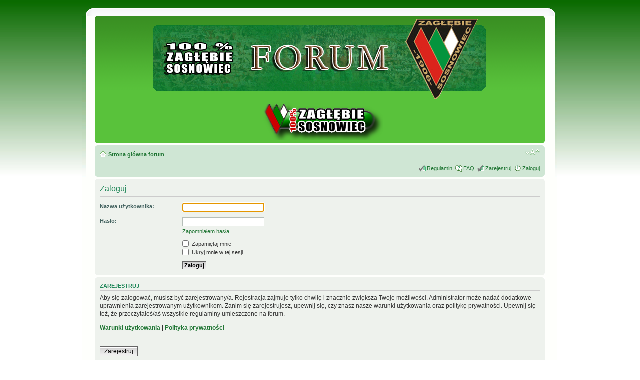

--- FILE ---
content_type: text/html; charset=UTF-8
request_url: http://zaglebie.sosnowiec.pl/forum/ucp.php?mode=login&sid=1dbc6230fed129218bbaa1972701e908
body_size: 3737
content:
<!DOCTYPE html PUBLIC "-//W3C//DTD XHTML 1.0 Strict//EN" "http://www.w3.org/TR/xhtml1/DTD/xhtml1-strict.dtd">
<html xmlns="http://www.w3.org/1999/xhtml" dir="ltr" lang="pl" xml:lang="pl">
<head>

<meta http-equiv="content-type" content="text/html; charset=UTF-8" />
<meta http-equiv="content-style-type" content="text/css" />
<meta http-equiv="content-language" content="pl" />
<meta http-equiv="imagetoolbar" content="no" />
<meta name="resource-type" content="document" />
<meta name="distribution" content="global" />
<meta name="copyright" content="2000, 2002, 2005, 2007 phpBB Group" />
<meta name="keywords" content="" />
<meta name="description" content="" />

<title>Zagłębie Sosnowiec &bull; Panel użytkownika &bull; Zaloguj</title>

<!--
	phpBB style name: prosilver
	Based on style:   prosilver (this is the default phpBB3 style)
	Original author:  Tom Beddard ( http://www.subBlue.com/ )
	Modified by:      
	
	NOTE: This page was generated by phpBB, the free open-source bulletin board package.
	      The phpBB Group is not responsible for the content of this page and forum. For more information
	      about phpBB please visit http://www.phpbb.com
-->



<script type="text/javascript">
// <![CDATA[
	var jump_page = 'Wprowadź numer strony, do której chcesz przejść:';
	var on_page = '';
	var per_page = '';
	var base_url = '';
	var style_cookie = 'phpBBstyle';
	var onload_functions = new Array();
	var onunload_functions = new Array();

	

	/**
	* Find a member
	*/
	function find_username(url)
	{
		popup(url, 760, 570, '_usersearch');
		return false;
	}

	/**
	* New function for handling multiple calls to window.onload and window.unload by pentapenguin
	*/
	window.onload = function()
	{
		for (var i = 0; i < onload_functions.length; i++)
		{
			eval(onload_functions[i]);
		}
	}

	window.onunload = function()
	{
		for (var i = 0; i < onunload_functions.length; i++)
		{
			eval(onunload_functions[i]);
		}
	}

// ]]>
</script>
<script type="text/javascript" src="./styles/GreenChampion/template/styleswitcher.js"></script>
<script type="text/javascript" src="./styles/GreenChampion/template/forum_fn.js"></script>

<link href="./styles/GreenChampion/theme/print.css" rel="stylesheet" type="text/css" media="print" title="printonly" />
<link href="./style.php?id=3&amp;lang=pl&amp;sid=2d87b7e4152a2f956bbc4a6f7f0a615a" rel="stylesheet" type="text/css" media="screen, projection" />

<link href="./styles/GreenChampion/theme/normal.css" rel="stylesheet" type="text/css" title="A" />
<link href="./styles/GreenChampion/theme/medium.css" rel="alternate stylesheet" type="text/css" title="A+" />
<link href="./styles/GreenChampion/theme/large.css" rel="alternate stylesheet" type="text/css" title="A++" />



</head>

<body id="phpbb" class="section-ucp ltr">
    <div class="outside">
       <div class="top-left"></div><div class="top-center"></div><div class="top-right"></div>
          <div class="inside">
             <div class="notopgap">
<div id="wrap">
	<a id="top" name="top" accesskey="t"></a>
	<div id="page-header">
		<div class="headerbar">
			<div class="inner"><span class="corners-top"><span></span></span>

			<div id="site-description">
				<a href="./index.php?sid=2d87b7e4152a2f956bbc4a6f7f0a615a" title="Strona główna forum" id="logo"><img src="./styles/GreenChampion/imageset/TOP1.gif" width="700" height="162" alt="" title="" /></a>
				<!--
				<h1>Zagłębie Sosnowiec</h1>
				<p>Forum dyskusyjne</p>
				-->
				<a href="http://zaglebie.sosnowiec.pl" title="Strona domowa"><img border="0" src="styles/GreenChampion/imageset/100procent.png"></a>
				<!--<iframe name="gigaland" src="/banery/gigaland/giga.php" frameborder="0" scrolling="no" width="468" height="60" marginwidth="0"  marginheight="0"></iframe>-->
				<p style="display: none;"><a href="#start_here">Przejdź do zawartości</a></p>
			</div>

		

			<span class="corners-bottom"><span></span></span></div>
		</div>

		<div class="navbar">
			<div class="inner"><span class="corners-top"><span></span></span>

			<ul class="linklist navlinks">
				<li class="icon-home"><a href="./index.php?sid=2d87b7e4152a2f956bbc4a6f7f0a615a" accesskey="h">Strona główna forum</a> </li>

				<li class="rightside"><a href="#" onclick="fontsizeup(); return false;" onkeypress="fontsizeup(); return false;" class="fontsize" title="Zmień rozmiar tekstu">Zmień rozmiar tekstu</a></li>

				
			</ul>

			

			<ul class="linklist rightside">
				<li class="icon-register"><a href="http://zaglebie.sosnowiec.pl/forum/viewtopic.php?f=1&t=7166">Regulamin</a></li>
				<li class="icon-faq"><a href="./faq.php?sid=2d87b7e4152a2f956bbc4a6f7f0a615a" title="Najczęściej zadawane pytania">FAQ</a></li>
				<li class="icon-register"><a href="./ucp.php?mode=register&amp;sid=2d87b7e4152a2f956bbc4a6f7f0a615a">Zarejestruj</a></li>
					<li class="icon-logout"><a href="./ucp.php?mode=login&amp;sid=2d87b7e4152a2f956bbc4a6f7f0a615a" title="Zaloguj" accesskey="l">Zaloguj</a></li>
				
			</ul>

			<span class="corners-bottom"><span></span></span></div>
		</div>

	</div>

	<a name="start_here"></a>
	<div id="page-body">
		
		 

<script type="text/javascript">
// <![CDATA[
	onload_functions.push('document.getElementById("username").focus();');
// ]]>
</script>

<form action="./ucp.php?mode=login&amp;sid=2d87b7e4152a2f956bbc4a6f7f0a615a" method="post" id="login">
<div class="panel">
	<div class="inner"><span class="corners-top"><span></span></span>

	<div class="content">
		<h2>Zaloguj</h2>

		<fieldset class="fields1">
		
		<dl>
			<dt><label for="username">Nazwa użytkownika:</label></dt>
			<dd><input type="text" tabindex="1" name="username" id="username" size="25" value="" class="inputbox autowidth" /></dd>
		</dl>
		<dl>
			<dt><label for="password">Hasło:</label></dt>
			<dd><input type="password" tabindex="2" id="password" name="password" size="25" class="inputbox autowidth" /></dd>
			<dd><a href="./ucp.php?mode=sendpassword&amp;sid=2d87b7e4152a2f956bbc4a6f7f0a615a">Zapomniałem hasła</a></dd>
		</dl>
		
		<dl>
			<dd><label for="autologin"><input type="checkbox" name="autologin" id="autologin" tabindex="4" /> Zapamiętaj mnie</label></dd>
			<dd><label for="viewonline"><input type="checkbox" name="viewonline" id="viewonline" tabindex="5" /> Ukryj mnie w tej sesji</label></dd>
		</dl>
		

		<input type="hidden" name="redirect" value="./ucp.php?mode=login&amp;sid=2d87b7e4152a2f956bbc4a6f7f0a615a" />

		<dl>
			<dt>&nbsp;</dt>
			<dd><input type="hidden" name="sid" value="2d87b7e4152a2f956bbc4a6f7f0a615a" />
<input type="hidden" name="redirect" value="index.php" />
<input type="submit" name="login" tabindex="6" value="Zaloguj" class="button1" /></dd>
		</dl>
		</fieldset>
	</div>
	<span class="corners-bottom"><span></span></span></div>
</div>



	<div class="panel">
		<div class="inner"><span class="corners-top"><span></span></span>

		<div class="content">
			<h3>Zarejestruj</h3>
			<p>Aby się zalogować, musisz być zarejestrowany/a. Rejestracja zajmuje tylko chwilę i znacznie zwiększa Twoje możliwości. Administrator może nadać dodatkowe uprawnienia zarejestrowanym użytkownikom. Zanim się zarejestrujesz, upewnij się, czy znasz nasze warunki użytkowania oraz politykę prywatności. Upewnij się też, że przeczytałeś/aś wszystkie regulaminy umieszczone na forum.</p>
			<p><strong><a href="./ucp.php?mode=terms&amp;sid=2d87b7e4152a2f956bbc4a6f7f0a615a">Warunki użytkowania</a> | <a href="./ucp.php?mode=privacy&amp;sid=2d87b7e4152a2f956bbc4a6f7f0a615a">Polityka prywatności</a></strong></p>
			<hr class="dashed" />
			<p><a href="./ucp.php?mode=register&amp;sid=2d87b7e4152a2f956bbc4a6f7f0a615a" class="button2">Zarejestruj</a></p>
		</div>

		<span class="corners-bottom"><span></span></span></div>
	</div>


</form>

</div>

<div id="page-footer">

	<div class="navbar">
		<div class="inner"><span class="corners-top"><span></span></span>

		<ul class="linklist">
			<li class="icon-home"><a href="./index.php?sid=2d87b7e4152a2f956bbc4a6f7f0a615a" accesskey="h">Strona główna forum</a></li>
				
			<li class="rightside"><a href="./memberlist.php?mode=leaders&amp;sid=2d87b7e4152a2f956bbc4a6f7f0a615a">Ekipa</a> &bull; <a href="./ucp.php?mode=delete_cookies&amp;sid=2d87b7e4152a2f956bbc4a6f7f0a615a">Usuń ciasteczka</a> &bull; Strefa czasowa: UTC + 1 </li>
		</ul>

		<span class="corners-bottom"><span></span></span></div>
	</div>
	
<!--
	We request you retain the full copyright notice below including the link to www.phpbb.com.
	This not only gives respect to the large amount of time given freely by the developers
	but also helps build interest, traffic and use of phpBB3. If you (honestly) cannot retain
	the full copyright we ask you at least leave in place the "Powered by phpBB" line, with
	"phpBB" linked to www.phpbb.com. If you refuse to include even this then support on our
	forums may be affected.

	The phpBB Group : 2006
//-->

	<div class="copyright">Powered by <a href="http://www.phpbb.com/">phpBB</a> &copy; 2000, 2002, 2005, 2007 phpBB Group. Modified by <a href="http://www.olympus-arcade.com/oa/">Olympus Arcade</a>.
		<a href="http://www.phpbb3styles.info" >phpBB3 template</a><br>
<br />Przyjazne użytkownikom polskie wsparcie phpBB3 - <a href="http://phpbb3.pl">phpBB3.PL</a> <!-- Jeżeli chcesz usunąć tę wiadomość, znajdziesz ją w pliku language/pl/common.php. Prosimy jednak o nie usuwanie jej, a przynajmniej zostawienie samego linku do phpBB3.PL -->
	    </div>
	</div>
</div>

</div>

<div>
	<a id="bottom" name="bottom" accesskey="z"></a>
	
    </div>
    <div class="nobottomgap"></div>
          </div>
       <div class="bottom-left"></div><div class="bottom-center"></div><div class="bottom-right">
    </div>
</div>
<script type="text/javascript">
var gaJsHost = (("https:" == document.location.protocol) ? "https://ssl." : "http://www.");
document.write(unescape("%3Cscript src='" + gaJsHost + "google-analytics.com/ga.js' type='text/javascript'%3E%3C/script%3E"));
</script>
<script type="text/javascript">
try {
var pageTracker = _gat._getTracker("UA-9957051-1");
pageTracker._trackPageview();
} catch(err) {}</script>
<script type="text/javascript" src="mobiquo/tapatalkdetect.js"></script>
</body>
</html>